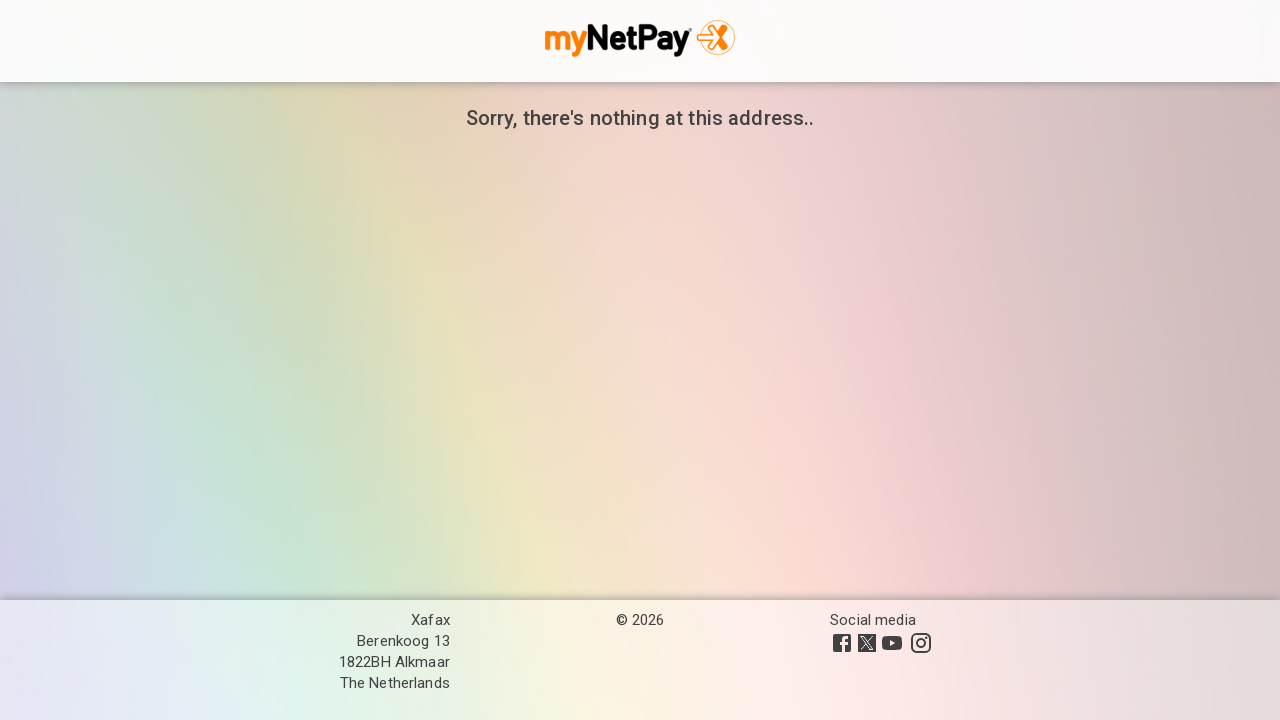

--- FILE ---
content_type: text/css
request_url: https://golflagevuursche.mynetpay.nl/css/style.css
body_size: 10568
content:
@import url('open-iconic/font/css/open-iconic-bootstrap.min.css');

html {
    min-height: 100%;
    font-family: 'Lucida Sans', 'Lucida Sans Regular', 'Lucida Grande', 'Lucida Sans Unicode', Geneva, Verdana, sans-serif
}

body {
    background-image: url("/img/background_gradient.jpeg");
    background-attachment: fixed;
    background-repeat: no-repeat;
    background-size: cover;
    margin: 0;
}


#blazor-error-ui {
    background: lightyellow;
    bottom: 0;
    box-shadow: 0 -1px 2px rgba(0, 0, 0, 0.2);
    display: none;
    left: 0;
    padding: 0.6rem 1.25rem 0.7rem 1.25rem;
    position: fixed;
    width: 100%;
    z-index: 1000;
}

    #blazor-error-ui .dismiss {
        cursor: pointer;
        position: absolute;
        right: 0.75rem;
        top: 0.5rem;
    }

.blazor-error-boundary {
    background: url([data-uri]) no-repeat 1rem/1.8rem, #b32121;
    padding: 1rem 1rem 1rem 3.7rem;
    color: white;
}

    .blazor-error-boundary::after {
        content: "An error has occurred."
    }


.content-wrapper {
    position: relative;
    min-height: 100vh;
}

.main-content {
    padding-bottom: 120px; /* Footer height */
}

.container {
    width: 90%;
    max-width: 1400px;
    margin-left: auto;
    margin-right: auto;
}

.empty-space {
    height: 30px;
}

.flex-grid {
    display: flex;
    flex-wrap: wrap;
    justify-content: center;
    padding-top: 10px;
    margin-bottom: 40px;
    margin-left: auto;
    margin-right: auto;
}

.grid-item {
    margin: 10px;
}

.page-header {
    width: 100%;
    background-color: #ffffffe8;
    text-align: center;
    box-shadow: 0px 0px 10px #8d8d8d;
}

    .page-header .content {
        padding: 20px;
        margin-bottom: 20px;
    }

    .page-header p {
        font-size: 19px;
    }

.search-frame {
    position: relative;
    z-index: -1;
    margin-top: -20px;
    margin-left: auto;
    margin-right: auto;
    margin-bottom: -40px;
    min-width: 320px;
    max-width: 50%;
    border-left: 30px solid #fff0;
    border-right: 30px solid #fff0;
    border-top: 60px solid #f9f9f9e8;
    filter: drop-shadow(0 0 5px #8d8d8d);
}

.search-bar {
    position: relative;
    min-width: 240px;
    max-width: 43%;
    top: -28px;
    margin-left: auto;
    margin-right: auto;
}

.no-results {
    position: relative;
    text-align: center;
    width: 100%;
}

.card-frame-blank {
    border-radius: 10px;
    padding: 8px;
    border: 1px solid rgb(185, 185, 185);
    box-shadow: 0px 0px 2px #8d8d8da9;
    background-color: rgba(255, 255, 255, 0.199);
    margin-left: auto;
    margin-right: auto;
    width: 318px;
    height: 339px;
    text-align: center;
    transition: all ease;
    transition: background-color 600ms;
}

    .card-frame-blank:hover {
        background-color: rgb(255 255 255 / 48%);
        box-shadow: 0px 0px 4px #8d8d8da9;
    }

    .card-frame-blank .mud-button {
        margin-top: 130px;
        transform: scale(1.5);
    }

.card-frame {
    border-radius: 10px;
    padding: 8px;
    border: 1px solid rgb(185, 185, 185);
    box-shadow: 0px 0px 2px #8d8d8da9;
    background-color: rgba(255, 255, 255, 0.199);
    margin-left: auto;
    margin-right: auto;
    transition: all ease;
    transition: background-color 600ms;
    text-align: right;
}

    .card-frame:hover {
        background-color: #ffa200a4;
        box-shadow: 0px 0px 4px #8d8d8da9;
    }

    .card-frame .mud-button {
        margin-bottom: 10px;
        margin-left: 10px;
    }

.customer-card {
    position: relative;
    width: 300px;
    height: 275px;
    background-color: #fff;
    border-radius: 10px;
    border: 1px solid rgb(124, 124, 124);
    box-shadow: 0px 0px 6px #53535352;
    overflow: hidden;
}

    .customer-card .content {
        position: absolute;
        transform: translateY(155px);
        height: 120px;
        width: 100%;
        background: linear-gradient(to bottom, #fff0, rgb(241, 241, 241));
    }

    .customer-card p {
        box-shadow: 0px 0px 4px #1b1b1b;
        background: linear-gradient(to right,#f0f0f0, #fff, #fff, #fff, #f0f0f0);
        margin-top: 20px;
        color: rgb(31, 31, 31);
        font-size: 18px;
        text-align: center;
        padding: 5px;
        min-height: 36px;
    }

    .customer-card:hover p {
        background: linear-gradient(to right,#f3f3f3, #fff, #fff, #fff, #f3f3f3);
    }

    .customer-card img {
        position: absolute;
        max-height: 175px;
        max-width: 300px;
        top: 0;
        left: 0;
        right: 0;
        margin-left: auto;
        margin-right: auto;
    }

    .customer-card .xafax-button {
        position: absolute;
        bottom: 11px;
        right: 12px;
        border-radius: 7px;
        border: 1px solid rgb(177, 177, 177);
        height: 44px;
        box-shadow: 0px 0px 0px #8d8d8d;
        width: 47px;
        transition: all ease;
        transition-duration: 500ms;
    }

    .customer-card:hover .xafax-button {
        width: 135px;
        box-shadow: 0px 0px 2px #8d8d8d;
    }

    .customer-card .xafax-button-text {
        position: absolute;
        top: 10px;
        left: 10px;
        color: rgb(58, 58, 58);
        font-size: 18px;
        font-weight: 500;
        opacity: 0;
        transition-delay: 0ms;
        transition-duration: 0ms;
    }

    .customer-card:hover .xafax-button-text {
        opacity: 1;
        transition-delay: 290ms;
        transition-duration: 420ms;
    }

    .customer-card .xafax-button-image {
        position: absolute;
        top: 3px;
        right: 44px;
    }

.admin-frame {
    border-radius: 10px;
    padding: 8px;
    border: 1px solid rgb(185, 185, 185);
    box-shadow: 0px 0px 2px #8d8d8da9;
    background-color: rgba(255, 255, 255, 0.199);
    margin-left: auto;
    margin-right: auto;
}

.admin-card {
    position: relative;
    width: 100%;
    min-height: 275px;
    background-color: #fff;
    border-radius: 10px;
    border: 1px solid rgb(124, 124, 124);
    box-shadow: 0px 0px 6px #53535352;
    overflow: hidden;
    padding: 15px;
}

    .admin-card .mud-form {
        max-width: 100%;
    }

    .admin-card .form-title {
        margin-top: 15px;
        margin-bottom: 5px;
        margin-left: 10px;
        width: 100%;
    }

    .admin-card .mud-input-control {
        margin-bottom: 20px;
    }

    .admin-card .radio-group {
        margin-top: 15px;
        margin-bottom: 15px;
    }

    .admin-card .form-buttons {
        display: flex;
        margin-top: 10px;
        justify-content: flex-end;
    }

        .admin-card .form-buttons .mud-button {
            margin-left: 5px;
        }

    .admin-card hr {
        margin-top: 20px;
    }

    .admin-card .search-tags {
        position: relative;
        margin-top: -5px;
        width: 100%;
    }

    .admin-card .searchtag-bar {
        max-width: calc(100% - 42px);
    }

    .admin-card .searchtag-button {
        position: absolute;
        top: 18px;
        right: 0px;
    }

    .admin-card .image-info {
        opacity: 0.9;
        margin-top: 5px;
    }

    .admin-card .validation-error {
        background-color: #f9f9ab;
        border: 1px solid orange;
        border-radius: 5px;
        padding: 10px;
        font-size: 15px;
        color: #c57e23;
        margin-bottom: 20px;
    }

.footer {
    position: absolute;
    bottom: 0;
    width: 100%;
    height: 120px;
    background-color: #ffffff75;
    box-shadow: 0px 0px 10px #8d8d8d;
    overflow: hidden;
}

.footer-column {
    font-size: 15px;
    width: 33%;
    min-width: 0px;
}

.column-1 {
    text-align: right;
}

.column-2 {
    text-align: center;
}

.column-3 {
    text-align: left;
}

@media (hover: none) {
    .card-frame-blank {
        background-color: rgb(255 255 255 / 48%);
        box-shadow: 0px 0px 4px #8d8d8da9;
    }

    .customer-card p {
        background: linear-gradient(to right,#f3f3f3, #fff, #fff, #fff, #f3f3f3);
    }

    .customer-card .xafax-button {
        width: 135px;
        box-shadow: 0px 0px 2px #8d8d8d;
    }

    .customer-card .xafax-button-text {
        opacity: 1;
        transition-delay: 290ms;
        transition-duration: 420ms;
    }
}

@media only screen and (max-width: 600px) {
    .main-content {
        padding-bottom: 180px; /* Footer height */
    }
    
    .footer {
        height: 180px;
    }
    
    .footer-column {
        font-size: 15px;
        width: 33%;
        min-width: 300px;
    }

    .column-1 {
        text-align: center;
    }

    .column-2 {
        text-align: center;
    }

    .column-3 {
        text-align: center;
    }
}